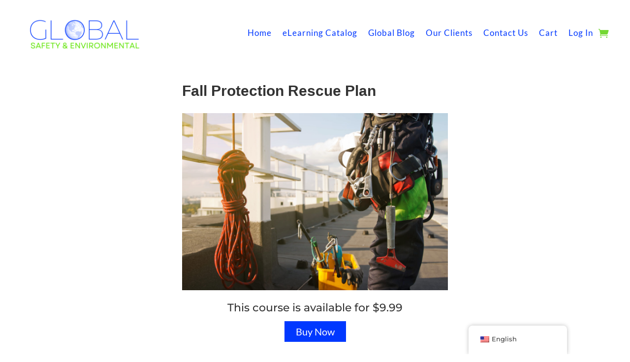

--- FILE ---
content_type: text/css
request_url: https://globaltraining.com/wp-content/et-cache/global/et-divi-customizer-global.min.css?ver=1768915713
body_size: 795
content:
.learndash-wrapper .ld-button:not(.ld-button-reverse):not(.learndash-link-previous-incomplete):not(.ld-button-transparent):not(.ld--ignore-inline-css){color:#fff!important}.ld_course_grid_button .btn{color:#fff!important}.ultp-dashboard .ultp-dashboard-course__toggle-btn,.ultp-dashboard .ultp-dashboard-lesson__toggle-btn{background:transparent!important}.xlwcty_wrap .xlwcty_Box.xlwcty_order_details_2_col{margin-top:71px}.ldgr_group_courses{display:none}.woocommerce-breadcrumb{display:none}.ld-focus-content ul{list-style:disc}#TB_window{padding:35px}.calendar-color-codes{display:none!important}#reporting-course-navigation .reporting-breadcrumbs-item--guide,#reporting-user-navigation .reporting-breadcrumbs-item--guide{display:none!important}@media only screen and (min-width:600px){.woocommerce-account .woocommerce-MyAccount-navigation{display:inline-block;vertical-align:top;width:20%!important}.woocommerce-account .woocommerce-MyAccount-content{float:none!important;width:78%;padding-left:40px;display:inline-block}}.swnza_banner{min-height:24px!important;padding-top:0px!important}.uo-grid-wrapper .grid-course img{height:200px;object-fit:cover}#wdm_group_wrapper #wdm_group_length select{min-width:85px}#wdm_group_filter label input[type="search"]{margin-left:10px!important}#wdm_group_filter label::before{left:60px!important}.learndash-wrapper .ld-profile-summary .ld-profile-stats .ld-profile-stat:last-child{display:none}.learndash-wrapper .ld-profile-summary .ld-profile-stats .ld-profile-stat:nth-child(3){border-right:none}.ld-focus-main .et_pb_row_0{margin:0!important;padding:0!important}#main-footer{display:none}.mobile_nav.opened .mobile_menu_bar:before{content:'\4d'}#left-area{padding:0!important;margin:auto!important;width:100%!important}.view-course-outline{display:none}.courses-assigned{display:none}.coures-assigned-heading{display:none}.product-thumbnail{display:none}.shipping{display:none}.recurring-totals{display:none}.cart-subtotal.recurring-total{display:none}tr.order-total{display:none}tr.order-total.recurring-total{display:table-row}.fee.recurring-total{display:none}.learndash-wrapper .ld-course-status.ld-course-status-not-enrolled{display:none}.logged-in .hide-for-logged-in{display:none}body:not(.logged-in) .hide-for-logged-out{display:none}.ld-focus #et-boc{width:100%}.learndash-wrapper .ld-focus .ld-focus-main .ld-focus-content{max-width:100%!important}#main-content .container:before{background:none}@media (min-width:981px){#left-area{width:100%;padding:23px 0px 0px!important;float:none!important}}.post-meta{display:none}.entry-title{margin-bottom:20px;font-weight:bolder}.xlwcty_wrap .xlwcty_title{font-weight:800!important}.xlwcty_wrap .xlwcty_order_info .xlwcty_order_no{font-weight:800}.woocommerce-message a.button.wc-forward,.woocommerce-message a.button.wc-forward{display:none}element.style{}.woocommerce .woocommerce-error .button,.woocommerce .woocommerce-info .button,.woocommerce .woocommerce-message .button,.woocommerce-page .woocommerce-error .button,.woocommerce-page .woocommerce-info .button,.woocommerce-page .woocommerce-message .button{float:right}